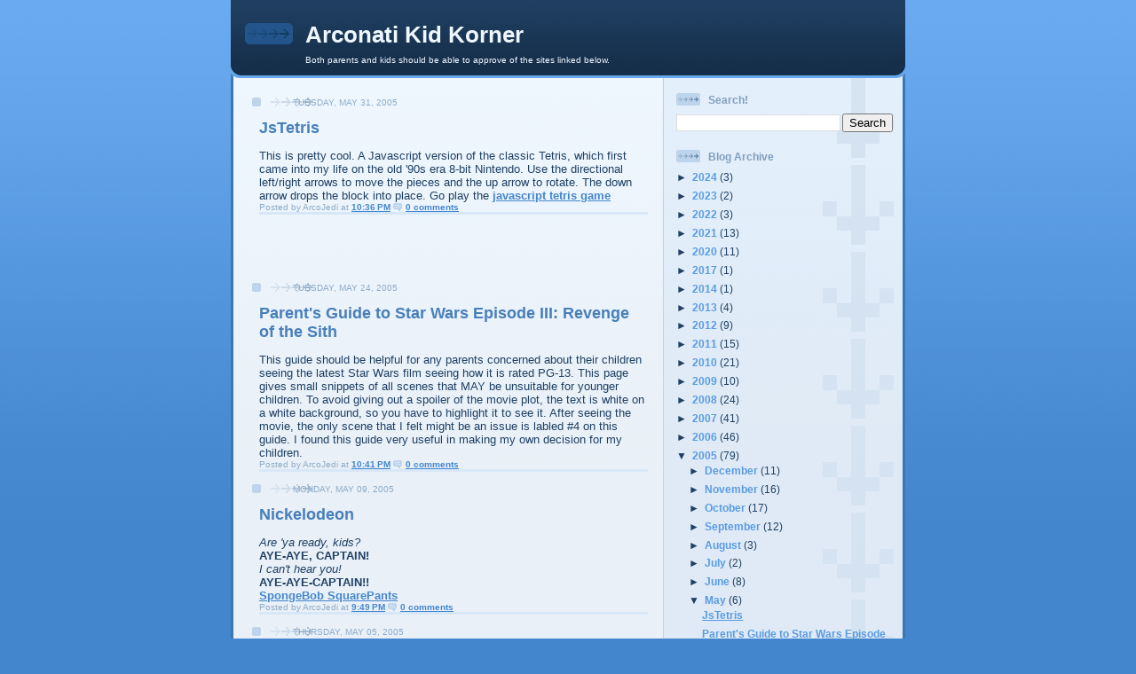

--- FILE ---
content_type: text/html; charset=UTF-8
request_url: https://kids.arconati.us/b/stats?style=BLACK_TRANSPARENT&timeRange=ALL_TIME&token=APq4FmAwSpZFGggpdjTUs7oYNnn_bG0hZttrKLgVE1LPvmN8K9JUc7u2VGEgyJ7V7kryGLkpZSe_oCDLxqohPHAJjcD8-E9ngw
body_size: 43
content:
{"total":216056,"sparklineOptions":{"backgroundColor":{"fillOpacity":0.1,"fill":"#000000"},"series":[{"areaOpacity":0.3,"color":"#202020"}]},"sparklineData":[[0,23],[1,28],[2,14],[3,27],[4,31],[5,10],[6,18],[7,11],[8,36],[9,49],[10,12],[11,9],[12,19],[13,15],[14,8],[15,41],[16,98],[17,10],[18,25],[19,10],[20,11],[21,31],[22,14],[23,16],[24,27],[25,12],[26,25],[27,37],[28,18],[29,17]],"nextTickMs":720000}

--- FILE ---
content_type: text/html; charset=utf-8
request_url: https://www.google.com/recaptcha/api2/aframe
body_size: 246
content:
<!DOCTYPE HTML><html><head><meta http-equiv="content-type" content="text/html; charset=UTF-8"></head><body><script nonce="t3p1x4medYVndn-f4fJ4DA">/** Anti-fraud and anti-abuse applications only. See google.com/recaptcha */ try{var clients={'sodar':'https://pagead2.googlesyndication.com/pagead/sodar?'};window.addEventListener("message",function(a){try{if(a.source===window.parent){var b=JSON.parse(a.data);var c=clients[b['id']];if(c){var d=document.createElement('img');d.src=c+b['params']+'&rc='+(localStorage.getItem("rc::a")?sessionStorage.getItem("rc::b"):"");window.document.body.appendChild(d);sessionStorage.setItem("rc::e",parseInt(sessionStorage.getItem("rc::e")||0)+1);localStorage.setItem("rc::h",'1769001632479');}}}catch(b){}});window.parent.postMessage("_grecaptcha_ready", "*");}catch(b){}</script></body></html>